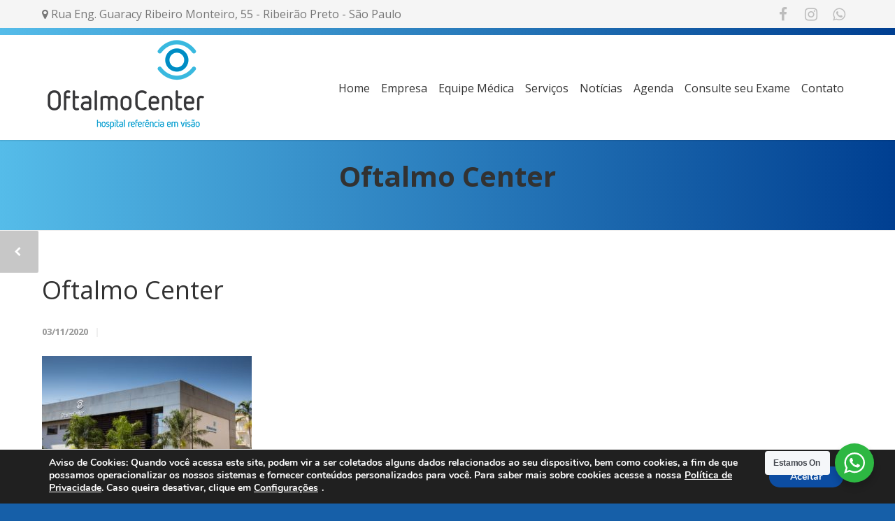

--- FILE ---
content_type: text/html; charset=UTF-8
request_url: https://www.oftalmocenter-rp.com.br/artigos/oftalmocenter-reune-medicos-para-apresentar-novas-tecnologias-em-cirurgia-de-catarata/attachment/whatsapp-image-2020-11-03-at-12-10-39/
body_size: 19816
content:
<!doctype html>
<html dir="ltr" lang="pt-BR" prefix="og: https://ogp.me/ns#">
<head>
<meta http-equiv="Content-Type" content="text/html; charset=UTF-8" />

<!-- Mobile Specific Metas & Favicons -->
<meta name="viewport" content="width=device-width, initial-scale=1, maximum-scale=1, user-scalable=0"><link rel="shortcut icon" href="https://www.oftalmocenter-rp.com.br/novo2/wp-content/uploads/2018/01/ico_16.png"><link rel="apple-touch-icon" href="https://www.oftalmocenter-rp.com.br/novo2/wp-content/uploads/2018/01/ico_57.png"><link rel="apple-touch-icon" sizes="120x120" href="https://www.oftalmocenter-rp.com.br/novo2/wp-content/uploads/2018/01/ico_120.png"><link rel="apple-touch-icon" sizes="76x76" href="https://www.oftalmocenter-rp.com.br/novo2/wp-content/uploads/2018/01/ico_76.png"><link rel="apple-touch-icon" sizes="152x152" href="https://www.oftalmocenter-rp.com.br/novo2/wp-content/uploads/2018/01/ico_152.png"><!-- WordPress Stuff -->
                        <script>
                            /* You can add more configuration options to webfontloader by previously defining the WebFontConfig with your options */
                            if ( typeof WebFontConfig === "undefined" ) {
                                WebFontConfig = new Object();
                            }
                            WebFontConfig['google'] = {families: ['Open+Sans:300,400,600,700,800,300italic,400italic,600italic,700italic,800italic', 'Montserrat:400,700&amp;subset=latin']};

                            (function() {
                                var wf = document.createElement( 'script' );
                                wf.src = 'https://ajax.googleapis.com/ajax/libs/webfont/1.5.3/webfont.js';
                                wf.type = 'text/javascript';
                                wf.async = 'true';
                                var s = document.getElementsByTagName( 'script' )[0];
                                s.parentNode.insertBefore( wf, s );
                            })();
                        </script>
                        	<style>img:is([sizes="auto" i], [sizes^="auto," i]) { contain-intrinsic-size: 3000px 1500px }</style>
	
		<!-- All in One SEO 4.8.4.1 - aioseo.com -->
		<title>Oftalmo Center | OftalmoCenter</title>
	<meta name="robots" content="max-image-preview:large" />
	<meta name="author" content="oftalmoadm"/>
	<link rel="canonical" href="https://www.oftalmocenter-rp.com.br/artigos/oftalmocenter-reune-medicos-para-apresentar-novas-tecnologias-em-cirurgia-de-catarata/attachment/whatsapp-image-2020-11-03-at-12-10-39/" />
	<meta name="generator" content="All in One SEO (AIOSEO) 4.8.4.1" />
		<meta property="og:locale" content="pt_BR" />
		<meta property="og:site_name" content="OftalmoCenter | Hospital referência em visão" />
		<meta property="og:type" content="article" />
		<meta property="og:title" content="Oftalmo Center | OftalmoCenter" />
		<meta property="og:url" content="https://www.oftalmocenter-rp.com.br/artigos/oftalmocenter-reune-medicos-para-apresentar-novas-tecnologias-em-cirurgia-de-catarata/attachment/whatsapp-image-2020-11-03-at-12-10-39/" />
		<meta property="article:published_time" content="2020-11-03T15:11:29+00:00" />
		<meta property="article:modified_time" content="2020-11-03T15:12:34+00:00" />
		<meta name="twitter:card" content="summary" />
		<meta name="twitter:title" content="Oftalmo Center | OftalmoCenter" />
		<script type="application/ld+json" class="aioseo-schema">
			{"@context":"https:\/\/schema.org","@graph":[{"@type":"BreadcrumbList","@id":"https:\/\/www.oftalmocenter-rp.com.br\/artigos\/oftalmocenter-reune-medicos-para-apresentar-novas-tecnologias-em-cirurgia-de-catarata\/attachment\/whatsapp-image-2020-11-03-at-12-10-39\/#breadcrumblist","itemListElement":[{"@type":"ListItem","@id":"https:\/\/www.oftalmocenter-rp.com.br#listItem","position":1,"name":"In\u00edcio","item":"https:\/\/www.oftalmocenter-rp.com.br","nextItem":{"@type":"ListItem","@id":"https:\/\/www.oftalmocenter-rp.com.br\/artigos\/oftalmocenter-reune-medicos-para-apresentar-novas-tecnologias-em-cirurgia-de-catarata\/attachment\/whatsapp-image-2020-11-03-at-12-10-39\/#listItem","name":"Oftalmo Center"}},{"@type":"ListItem","@id":"https:\/\/www.oftalmocenter-rp.com.br\/artigos\/oftalmocenter-reune-medicos-para-apresentar-novas-tecnologias-em-cirurgia-de-catarata\/attachment\/whatsapp-image-2020-11-03-at-12-10-39\/#listItem","position":2,"name":"Oftalmo Center","previousItem":{"@type":"ListItem","@id":"https:\/\/www.oftalmocenter-rp.com.br#listItem","name":"In\u00edcio"}}]},{"@type":"ItemPage","@id":"https:\/\/www.oftalmocenter-rp.com.br\/artigos\/oftalmocenter-reune-medicos-para-apresentar-novas-tecnologias-em-cirurgia-de-catarata\/attachment\/whatsapp-image-2020-11-03-at-12-10-39\/#itempage","url":"https:\/\/www.oftalmocenter-rp.com.br\/artigos\/oftalmocenter-reune-medicos-para-apresentar-novas-tecnologias-em-cirurgia-de-catarata\/attachment\/whatsapp-image-2020-11-03-at-12-10-39\/","name":"Oftalmo Center | OftalmoCenter","inLanguage":"pt-BR","isPartOf":{"@id":"https:\/\/www.oftalmocenter-rp.com.br\/#website"},"breadcrumb":{"@id":"https:\/\/www.oftalmocenter-rp.com.br\/artigos\/oftalmocenter-reune-medicos-para-apresentar-novas-tecnologias-em-cirurgia-de-catarata\/attachment\/whatsapp-image-2020-11-03-at-12-10-39\/#breadcrumblist"},"author":{"@id":"https:\/\/www.oftalmocenter-rp.com.br\/author\/oftalmoadm\/#author"},"creator":{"@id":"https:\/\/www.oftalmocenter-rp.com.br\/author\/oftalmoadm\/#author"},"datePublished":"2020-11-03T12:11:29-03:00","dateModified":"2020-11-03T12:12:34-03:00"},{"@type":"Organization","@id":"https:\/\/www.oftalmocenter-rp.com.br\/#organization","name":"OftalmoCenter","description":"Hospital refer\u00eancia em vis\u00e3o","url":"https:\/\/www.oftalmocenter-rp.com.br\/"},{"@type":"Person","@id":"https:\/\/www.oftalmocenter-rp.com.br\/author\/oftalmoadm\/#author","url":"https:\/\/www.oftalmocenter-rp.com.br\/author\/oftalmoadm\/","name":"oftalmoadm"},{"@type":"WebSite","@id":"https:\/\/www.oftalmocenter-rp.com.br\/#website","url":"https:\/\/www.oftalmocenter-rp.com.br\/","name":"OftalmoCenter","description":"Hospital refer\u00eancia em vis\u00e3o","inLanguage":"pt-BR","publisher":{"@id":"https:\/\/www.oftalmocenter-rp.com.br\/#organization"}}]}
		</script>
		<!-- All in One SEO -->


<!-- Google Tag Manager for WordPress by gtm4wp.com -->
<script data-cfasync="false" data-pagespeed-no-defer>
	var gtm4wp_datalayer_name = "dataLayer";
	var dataLayer = dataLayer || [];
</script>
<!-- End Google Tag Manager for WordPress by gtm4wp.com --><link rel="alternate" type="application/rss+xml" title="Feed para OftalmoCenter &raquo;" href="https://www.oftalmocenter-rp.com.br/feed/" />
<link rel="alternate" type="application/rss+xml" title="Feed de comentários para OftalmoCenter &raquo;" href="https://www.oftalmocenter-rp.com.br/comments/feed/" />
<script type="text/javascript">
/* <![CDATA[ */
window._wpemojiSettings = {"baseUrl":"https:\/\/s.w.org\/images\/core\/emoji\/16.0.1\/72x72\/","ext":".png","svgUrl":"https:\/\/s.w.org\/images\/core\/emoji\/16.0.1\/svg\/","svgExt":".svg","source":{"concatemoji":"https:\/\/www.oftalmocenter-rp.com.br\/novo2\/wp-includes\/js\/wp-emoji-release.min.js?ver=6.8.3"}};
/*! This file is auto-generated */
!function(s,n){var o,i,e;function c(e){try{var t={supportTests:e,timestamp:(new Date).valueOf()};sessionStorage.setItem(o,JSON.stringify(t))}catch(e){}}function p(e,t,n){e.clearRect(0,0,e.canvas.width,e.canvas.height),e.fillText(t,0,0);var t=new Uint32Array(e.getImageData(0,0,e.canvas.width,e.canvas.height).data),a=(e.clearRect(0,0,e.canvas.width,e.canvas.height),e.fillText(n,0,0),new Uint32Array(e.getImageData(0,0,e.canvas.width,e.canvas.height).data));return t.every(function(e,t){return e===a[t]})}function u(e,t){e.clearRect(0,0,e.canvas.width,e.canvas.height),e.fillText(t,0,0);for(var n=e.getImageData(16,16,1,1),a=0;a<n.data.length;a++)if(0!==n.data[a])return!1;return!0}function f(e,t,n,a){switch(t){case"flag":return n(e,"\ud83c\udff3\ufe0f\u200d\u26a7\ufe0f","\ud83c\udff3\ufe0f\u200b\u26a7\ufe0f")?!1:!n(e,"\ud83c\udde8\ud83c\uddf6","\ud83c\udde8\u200b\ud83c\uddf6")&&!n(e,"\ud83c\udff4\udb40\udc67\udb40\udc62\udb40\udc65\udb40\udc6e\udb40\udc67\udb40\udc7f","\ud83c\udff4\u200b\udb40\udc67\u200b\udb40\udc62\u200b\udb40\udc65\u200b\udb40\udc6e\u200b\udb40\udc67\u200b\udb40\udc7f");case"emoji":return!a(e,"\ud83e\udedf")}return!1}function g(e,t,n,a){var r="undefined"!=typeof WorkerGlobalScope&&self instanceof WorkerGlobalScope?new OffscreenCanvas(300,150):s.createElement("canvas"),o=r.getContext("2d",{willReadFrequently:!0}),i=(o.textBaseline="top",o.font="600 32px Arial",{});return e.forEach(function(e){i[e]=t(o,e,n,a)}),i}function t(e){var t=s.createElement("script");t.src=e,t.defer=!0,s.head.appendChild(t)}"undefined"!=typeof Promise&&(o="wpEmojiSettingsSupports",i=["flag","emoji"],n.supports={everything:!0,everythingExceptFlag:!0},e=new Promise(function(e){s.addEventListener("DOMContentLoaded",e,{once:!0})}),new Promise(function(t){var n=function(){try{var e=JSON.parse(sessionStorage.getItem(o));if("object"==typeof e&&"number"==typeof e.timestamp&&(new Date).valueOf()<e.timestamp+604800&&"object"==typeof e.supportTests)return e.supportTests}catch(e){}return null}();if(!n){if("undefined"!=typeof Worker&&"undefined"!=typeof OffscreenCanvas&&"undefined"!=typeof URL&&URL.createObjectURL&&"undefined"!=typeof Blob)try{var e="postMessage("+g.toString()+"("+[JSON.stringify(i),f.toString(),p.toString(),u.toString()].join(",")+"));",a=new Blob([e],{type:"text/javascript"}),r=new Worker(URL.createObjectURL(a),{name:"wpTestEmojiSupports"});return void(r.onmessage=function(e){c(n=e.data),r.terminate(),t(n)})}catch(e){}c(n=g(i,f,p,u))}t(n)}).then(function(e){for(var t in e)n.supports[t]=e[t],n.supports.everything=n.supports.everything&&n.supports[t],"flag"!==t&&(n.supports.everythingExceptFlag=n.supports.everythingExceptFlag&&n.supports[t]);n.supports.everythingExceptFlag=n.supports.everythingExceptFlag&&!n.supports.flag,n.DOMReady=!1,n.readyCallback=function(){n.DOMReady=!0}}).then(function(){return e}).then(function(){var e;n.supports.everything||(n.readyCallback(),(e=n.source||{}).concatemoji?t(e.concatemoji):e.wpemoji&&e.twemoji&&(t(e.twemoji),t(e.wpemoji)))}))}((window,document),window._wpemojiSettings);
/* ]]> */
</script>
<link rel='stylesheet' id='ht_ctc_main_css-css' href='https://www.oftalmocenter-rp.com.br/novo2/wp-content/plugins/click-to-chat-for-whatsapp/new/inc/assets/css/main.css?ver=4.24' type='text/css' media='all' />
<link rel='stylesheet' id='dashicons-css' href='https://www.oftalmocenter-rp.com.br/novo2/wp-includes/css/dashicons.min.css?ver=6.8.3' type='text/css' media='all' />
<link rel='stylesheet' id='menu-icons-extra-css' href='https://www.oftalmocenter-rp.com.br/novo2/wp-content/plugins/menu-icons/css/extra.min.css?ver=0.13.18' type='text/css' media='all' />
<style id='wp-emoji-styles-inline-css' type='text/css'>

	img.wp-smiley, img.emoji {
		display: inline !important;
		border: none !important;
		box-shadow: none !important;
		height: 1em !important;
		width: 1em !important;
		margin: 0 0.07em !important;
		vertical-align: -0.1em !important;
		background: none !important;
		padding: 0 !important;
	}
</style>
<link rel='stylesheet' id='nta-css-popup-css' href='https://www.oftalmocenter-rp.com.br/novo2/wp-content/plugins/wp-whatsapp/assets/dist/css/style.css?ver=6.8.3' type='text/css' media='all' />
<link rel='stylesheet' id='cf7-style-frontend-style-css' href='https://www.oftalmocenter-rp.com.br/novo2/wp-content/plugins/contact-form-7-style/css/frontend.css?ver=3.1.8' type='text/css' media='all' />
<link rel='stylesheet' id='cf7-style-responsive-style-css' href='https://www.oftalmocenter-rp.com.br/novo2/wp-content/plugins/contact-form-7-style/css/responsive.css?ver=3.1.8' type='text/css' media='all' />
<link rel='stylesheet' id='contact-form-7-css' href='https://www.oftalmocenter-rp.com.br/novo2/wp-content/plugins/contact-form-7/includes/css/styles.css?ver=6.1' type='text/css' media='all' />
<link rel='stylesheet' id='rs-plugin-settings-css' href='https://www.oftalmocenter-rp.com.br/novo2/wp-content/plugins/revslider/public/assets/css/settings.css?ver=5.4.6.2' type='text/css' media='all' />
<style id='rs-plugin-settings-inline-css' type='text/css'>
#rs-demo-id {}
</style>
<link rel='stylesheet' id='wpcf7-redirect-script-frontend-css' href='https://www.oftalmocenter-rp.com.br/novo2/wp-content/plugins/wpcf7-redirect/build/assets/frontend-script.css?ver=2c532d7e2be36f6af233' type='text/css' media='all' />
<link rel='stylesheet' id='stylesheet-css' href='https://www.oftalmocenter-rp.com.br/novo2/wp-content/themes/unicon-child/style.css?ver=1' type='text/css' media='all' />
<link rel='stylesheet' id='js_composer_front-css' href='https://www.oftalmocenter-rp.com.br/novo2/wp-content/plugins/js_composer/assets/css/js_composer.min.css?ver=8.5' type='text/css' media='all' />
<link rel='stylesheet' id='shortcodes-css' href='https://www.oftalmocenter-rp.com.br/novo2/wp-content/themes/unicon/framework/css/shortcodes.css?ver=6.8.3' type='text/css' media='all' />
<link rel='stylesheet' id='responsive-css' href='https://www.oftalmocenter-rp.com.br/novo2/wp-content/themes/unicon/framework/css/responsive.css?ver=6.8.3' type='text/css' media='all' />
<link rel='stylesheet' id='moove_gdpr_frontend-css' href='https://www.oftalmocenter-rp.com.br/novo2/wp-content/plugins/gdpr-cookie-compliance/dist/styles/gdpr-main.css?ver=4.16.1' type='text/css' media='all' />
<style id='moove_gdpr_frontend-inline-css' type='text/css'>
#moove_gdpr_cookie_modal,#moove_gdpr_cookie_info_bar,.gdpr_cookie_settings_shortcode_content{font-family:Nunito,sans-serif}#moove_gdpr_save_popup_settings_button{background-color:#373737;color:#fff}#moove_gdpr_save_popup_settings_button:hover{background-color:#000}#moove_gdpr_cookie_info_bar .moove-gdpr-info-bar-container .moove-gdpr-info-bar-content a.mgbutton,#moove_gdpr_cookie_info_bar .moove-gdpr-info-bar-container .moove-gdpr-info-bar-content button.mgbutton{background-color:#0C4DA2}#moove_gdpr_cookie_modal .moove-gdpr-modal-content .moove-gdpr-modal-footer-content .moove-gdpr-button-holder a.mgbutton,#moove_gdpr_cookie_modal .moove-gdpr-modal-content .moove-gdpr-modal-footer-content .moove-gdpr-button-holder button.mgbutton,.gdpr_cookie_settings_shortcode_content .gdpr-shr-button.button-green{background-color:#0C4DA2;border-color:#0C4DA2}#moove_gdpr_cookie_modal .moove-gdpr-modal-content .moove-gdpr-modal-footer-content .moove-gdpr-button-holder a.mgbutton:hover,#moove_gdpr_cookie_modal .moove-gdpr-modal-content .moove-gdpr-modal-footer-content .moove-gdpr-button-holder button.mgbutton:hover,.gdpr_cookie_settings_shortcode_content .gdpr-shr-button.button-green:hover{background-color:#fff;color:#0C4DA2}#moove_gdpr_cookie_modal .moove-gdpr-modal-content .moove-gdpr-modal-close i,#moove_gdpr_cookie_modal .moove-gdpr-modal-content .moove-gdpr-modal-close span.gdpr-icon{background-color:#0C4DA2;border:1px solid #0C4DA2}#moove_gdpr_cookie_info_bar span.change-settings-button.focus-g,#moove_gdpr_cookie_info_bar span.change-settings-button:focus,#moove_gdpr_cookie_info_bar button.change-settings-button.focus-g,#moove_gdpr_cookie_info_bar button.change-settings-button:focus{-webkit-box-shadow:0 0 1px 3px #0C4DA2;-moz-box-shadow:0 0 1px 3px #0C4DA2;box-shadow:0 0 1px 3px #0C4DA2}#moove_gdpr_cookie_modal .moove-gdpr-modal-content .moove-gdpr-modal-close i:hover,#moove_gdpr_cookie_modal .moove-gdpr-modal-content .moove-gdpr-modal-close span.gdpr-icon:hover,#moove_gdpr_cookie_info_bar span[data-href]>u.change-settings-button{color:#0C4DA2}#moove_gdpr_cookie_modal .moove-gdpr-modal-content .moove-gdpr-modal-left-content #moove-gdpr-menu li.menu-item-selected a span.gdpr-icon,#moove_gdpr_cookie_modal .moove-gdpr-modal-content .moove-gdpr-modal-left-content #moove-gdpr-menu li.menu-item-selected button span.gdpr-icon{color:inherit}#moove_gdpr_cookie_modal .moove-gdpr-modal-content .moove-gdpr-modal-left-content #moove-gdpr-menu li a span.gdpr-icon,#moove_gdpr_cookie_modal .moove-gdpr-modal-content .moove-gdpr-modal-left-content #moove-gdpr-menu li button span.gdpr-icon{color:inherit}#moove_gdpr_cookie_modal .gdpr-acc-link{line-height:0;font-size:0;color:transparent;position:absolute}#moove_gdpr_cookie_modal .moove-gdpr-modal-content .moove-gdpr-modal-close:hover i,#moove_gdpr_cookie_modal .moove-gdpr-modal-content .moove-gdpr-modal-left-content #moove-gdpr-menu li a,#moove_gdpr_cookie_modal .moove-gdpr-modal-content .moove-gdpr-modal-left-content #moove-gdpr-menu li button,#moove_gdpr_cookie_modal .moove-gdpr-modal-content .moove-gdpr-modal-left-content #moove-gdpr-menu li button i,#moove_gdpr_cookie_modal .moove-gdpr-modal-content .moove-gdpr-modal-left-content #moove-gdpr-menu li a i,#moove_gdpr_cookie_modal .moove-gdpr-modal-content .moove-gdpr-tab-main .moove-gdpr-tab-main-content a:hover,#moove_gdpr_cookie_info_bar.moove-gdpr-dark-scheme .moove-gdpr-info-bar-container .moove-gdpr-info-bar-content a.mgbutton:hover,#moove_gdpr_cookie_info_bar.moove-gdpr-dark-scheme .moove-gdpr-info-bar-container .moove-gdpr-info-bar-content button.mgbutton:hover,#moove_gdpr_cookie_info_bar.moove-gdpr-dark-scheme .moove-gdpr-info-bar-container .moove-gdpr-info-bar-content a:hover,#moove_gdpr_cookie_info_bar.moove-gdpr-dark-scheme .moove-gdpr-info-bar-container .moove-gdpr-info-bar-content button:hover,#moove_gdpr_cookie_info_bar.moove-gdpr-dark-scheme .moove-gdpr-info-bar-container .moove-gdpr-info-bar-content span.change-settings-button:hover,#moove_gdpr_cookie_info_bar.moove-gdpr-dark-scheme .moove-gdpr-info-bar-container .moove-gdpr-info-bar-content button.change-settings-button:hover,#moove_gdpr_cookie_info_bar.moove-gdpr-dark-scheme .moove-gdpr-info-bar-container .moove-gdpr-info-bar-content u.change-settings-button:hover,#moove_gdpr_cookie_info_bar span[data-href]>u.change-settings-button,#moove_gdpr_cookie_info_bar.moove-gdpr-dark-scheme .moove-gdpr-info-bar-container .moove-gdpr-info-bar-content a.mgbutton.focus-g,#moove_gdpr_cookie_info_bar.moove-gdpr-dark-scheme .moove-gdpr-info-bar-container .moove-gdpr-info-bar-content button.mgbutton.focus-g,#moove_gdpr_cookie_info_bar.moove-gdpr-dark-scheme .moove-gdpr-info-bar-container .moove-gdpr-info-bar-content a.focus-g,#moove_gdpr_cookie_info_bar.moove-gdpr-dark-scheme .moove-gdpr-info-bar-container .moove-gdpr-info-bar-content button.focus-g,#moove_gdpr_cookie_info_bar.moove-gdpr-dark-scheme .moove-gdpr-info-bar-container .moove-gdpr-info-bar-content a.mgbutton:focus,#moove_gdpr_cookie_info_bar.moove-gdpr-dark-scheme .moove-gdpr-info-bar-container .moove-gdpr-info-bar-content button.mgbutton:focus,#moove_gdpr_cookie_info_bar.moove-gdpr-dark-scheme .moove-gdpr-info-bar-container .moove-gdpr-info-bar-content a:focus,#moove_gdpr_cookie_info_bar.moove-gdpr-dark-scheme .moove-gdpr-info-bar-container .moove-gdpr-info-bar-content button:focus,#moove_gdpr_cookie_info_bar.moove-gdpr-dark-scheme .moove-gdpr-info-bar-container .moove-gdpr-info-bar-content span.change-settings-button.focus-g,span.change-settings-button:focus,button.change-settings-button.focus-g,button.change-settings-button:focus,#moove_gdpr_cookie_info_bar.moove-gdpr-dark-scheme .moove-gdpr-info-bar-container .moove-gdpr-info-bar-content u.change-settings-button.focus-g,#moove_gdpr_cookie_info_bar.moove-gdpr-dark-scheme .moove-gdpr-info-bar-container .moove-gdpr-info-bar-content u.change-settings-button:focus{color:#0C4DA2}#moove_gdpr_cookie_modal .moove-gdpr-branding.focus-g span,#moove_gdpr_cookie_modal .moove-gdpr-modal-content .moove-gdpr-tab-main a.focus-g{color:#0C4DA2}#moove_gdpr_cookie_modal.gdpr_lightbox-hide{display:none}
</style>
<script type="text/javascript" src="https://www.oftalmocenter-rp.com.br/novo2/wp-includes/js/jquery/jquery.min.js?ver=3.7.1" id="jquery-core-js"></script>
<script type="text/javascript" src="https://www.oftalmocenter-rp.com.br/novo2/wp-includes/js/jquery/jquery-migrate.min.js?ver=3.4.1" id="jquery-migrate-js"></script>
<script type="text/javascript" src="https://www.oftalmocenter-rp.com.br/novo2/wp-content/plugins/revslider/public/assets/js/jquery.themepunch.tools.min.js?ver=5.4.6.2" id="tp-tools-js"></script>
<script type="text/javascript" src="https://www.oftalmocenter-rp.com.br/novo2/wp-content/plugins/revslider/public/assets/js/jquery.themepunch.revolution.min.js?ver=5.4.6.2" id="revmin-js"></script>
<script type="text/javascript" src="https://www.oftalmocenter-rp.com.br/novo2/wp-content/plugins/wp-letsencrypt-ssl/admin/js/jsredirect.js?ver=7.7.9" id="wpen-jsredirect-js"></script>
<script></script><link rel="https://api.w.org/" href="https://www.oftalmocenter-rp.com.br/wp-json/" /><link rel="alternate" title="JSON" type="application/json" href="https://www.oftalmocenter-rp.com.br/wp-json/wp/v2/media/9257" /><link rel="EditURI" type="application/rsd+xml" title="RSD" href="https://www.oftalmocenter-rp.com.br/novo2/xmlrpc.php?rsd" />
<link rel='shortlink' href='https://www.oftalmocenter-rp.com.br/?p=9257' />
<link rel="alternate" title="oEmbed (JSON)" type="application/json+oembed" href="https://www.oftalmocenter-rp.com.br/wp-json/oembed/1.0/embed?url=https%3A%2F%2Fwww.oftalmocenter-rp.com.br%2Fartigos%2Foftalmocenter-reune-medicos-para-apresentar-novas-tecnologias-em-cirurgia-de-catarata%2Fattachment%2Fwhatsapp-image-2020-11-03-at-12-10-39%2F" />
<link rel="alternate" title="oEmbed (XML)" type="text/xml+oembed" href="https://www.oftalmocenter-rp.com.br/wp-json/oembed/1.0/embed?url=https%3A%2F%2Fwww.oftalmocenter-rp.com.br%2Fartigos%2Foftalmocenter-reune-medicos-para-apresentar-novas-tecnologias-em-cirurgia-de-catarata%2Fattachment%2Fwhatsapp-image-2020-11-03-at-12-10-39%2F&#038;format=xml" />

<!-- Google Tag Manager for WordPress by gtm4wp.com -->
<!-- GTM Container placement set to footer -->
<script data-cfasync="false" data-pagespeed-no-defer type="text/javascript">
	var dataLayer_content = {"pagePostType":"attachment","pagePostType2":"single-attachment","pagePostAuthor":"oftalmoadm"};
	dataLayer.push( dataLayer_content );
</script>
<script data-cfasync="false" data-pagespeed-no-defer type="text/javascript">
(function(w,d,s,l,i){w[l]=w[l]||[];w[l].push({'gtm.start':
new Date().getTime(),event:'gtm.js'});var f=d.getElementsByTagName(s)[0],
j=d.createElement(s),dl=l!='dataLayer'?'&l='+l:'';j.async=true;j.src=
'//www.googletagmanager.com/gtm.js?id='+i+dl;f.parentNode.insertBefore(j,f);
})(window,document,'script','dataLayer','GTM-58BG5SR');
</script>
<!-- End Google Tag Manager for WordPress by gtm4wp.com --><style type="text/css">
body{ font: 400 16px Open Sans, Arial, Helvetica, sans-serif; color: #b2b2b2; line-height: 30px;} .wrapall, .boxed-layout{ background-color: #ffffff; } body.page-template-page-blank-php{ background: #ffffff !important; } h1, .title-h1{ font: 36px Open Sans, Arial, Helvetica, sans-serif; color: #323232; } h2{ font: 30px Open Sans, Arial, Helvetica, sans-serif; color: #323232; } h3{ font: 24px Open Sans, Arial, Helvetica, sans-serif; color: #323232; } h4{ font: 18px Open Sans, Arial, Helvetica, sans-serif; color: #323232; } h5{ font: 14px Open Sans, Arial, Helvetica, sans-serif; color: #323232; } h6{ font: 12px Open Sans, Arial, Helvetica, sans-serif; color: #323232; } .title{ font-family: 'Open Sans', Arial, Helvetica, sans-serif; } h1 a, h2 a, h3 a, h4 a, h5 a, h6 a { font-weight: inherit; color: inherit; } h1 a:hover, h2 a:hover, h3 a:hover, h4 a:hover, h5 a:hover, h6 a:hover, a:hover h1, a:hover h2, a:hover h3, a:hover h4, a:hover h5, a:hover h6 { color: #323232; } a{ color: #323232; } a:hover{ color: #323232; } input[type='text'], input[type='password'], input[type='email'], input[type='tel'], textarea, select { font-family: Open Sans, Arial, Helvetica, sans-serif; font-size: 16px; } #sidebar .widget h3{ font: 24px Open Sans, Arial, Helvetica, sans-serif; color: #323232; } .container .twelve.alt.sidebar-right, .container .twelve.alt.sidebar-left, #sidebar.sidebar-right #sidebar-widgets, #sidebar.sidebar-left #sidebar-widgets{ border-color: #efefef;} #topbar{ background: #f5f5f5; color: #777777; } #topbar a{ color: #999999; } #topbar a:hover{ color: #333333; } @media only screen and (max-width: 767px) { #topbar .topbar-col1{ background: #f5f5f5; } } /* Navigation */ #navigation > ul > li > a{ font: 400 16px Open Sans, Arial, Helvetica, sans-serif; color: #323232; } #navigation > ul > li:hover > a, #navigation > ul > li > a:hover { color: #003f91; } #navigation li.current-menu-item > a:hover, #navigation li.current-page-ancestor > a:hover, #navigation li.current-menu-ancestor > a:hover, #navigation li.current-menu-parent > a:hover, #navigation li.current_page_ancestor > a:hover, #navigation > ul > li.sfHover > a { color: #003f91; } #navigation li.current-menu-item > a, #navigation li.current-page-ancestor > a, #navigation li.current-menu-ancestor > a, #navigation li.current-menu-parent > a, #navigation li.current_page_ancestor > a { color: #003f91; } #navigation ul li:hover{ border-color: #003f91; } #navigation li.current-menu-item, #navigation li.current-page-ancestor, #navigation li.current-menu-ancestor, #navigation li.current-menu-parent, #navigation li.current_page_ancestor{ border-color: #003f91; } #navigation .sub-menu{ background: #55bce9; } #navigation .sub-menu li a{ font: 16px Open Sans, Arial, Helvetica, sans-serif; color: #ffffff; } #navigation .sub-menu li a:hover{ color: #ffffff; } #navigation .sub-menu li.current_page_item > a, #navigation .sub-menu li.current_page_item > a:hover, #navigation .sub-menu li.current-menu-item > a, #navigation .sub-menu li.current-menu-item > a:hover, #navigation .sub-menu li.current-page-ancestor > a, #navigation .sub-menu li.current-page-ancestor > a:hover, #navigation .sub-menu li.current-menu-ancestor > a, #navigation .sub-menu li.current-menu-ancestor > a:hover, #navigation .sub-menu li.current-menu-parent > a, #navigation .sub-menu li.current-menu-parent > a:hover, #navigation .sub-menu li.current_page_ancestor > a, #navigation .sub-menu li.current_page_ancestor > a:hover{ color: #ffffff; } #navigation .sub-menu li a, #navigation .sub-menu ul li a{ border-color: #ffffff; } #navigation > ul > li.megamenu > ul.sub-menu{ background: #55bce9; border-color: #003f91; } #navigation > ul > li.megamenu > ul > li { border-right-color: #ffffff !important; } #navigation > ul > li.megamenu ul li a{ color:#ffffff; } #navigation > ul > li.megamenu > ul > li > a { color:#ffffff; } #navigation > ul > li.megamenu > ul ul li a:hover, #header #navigation > ul > li.megamenu > ul ul li.current-menu-item a { color: #ffffff !important; background-color: #333333 !important; } /* Header General */ #search-btn, #shopping-btn, #close-search-btn { color: #bbbbbb; } #search-btn:hover, #shopping-btn:hover, #close-search-btn:hover { color: #999999; } #slogan{ font: 400 20px Open Sans, Arial, Helvetica, sans-serif; color: #777777; margin-top: 26px; } /* Mobile Header */ #mobile-navigation{ background: #55bce9; } #mobile-navigation ul li a{ font: 16px Open Sans, Arial, Helvetica, sans-serif; color: #ffffff; border-bottom-color: #ffffff !important; } #mobile-navigation ul li a:hover, #mobile-navigation ul li a:hover [class^='fa-'], #mobile-navigation li.open > a, #mobile-navigation ul li.current-menu-item > a, #mobile-navigation ul li.current-menu-ancestor > a{ color: #ffffff; } body #mobile-navigation li.open > a [class^='fa-']{ color: #ffffff; } #mobile-navigation form, #mobile-navigation form input{ background: #444444; color: #cccccc; } #mobile-navigation form:before{ color: #cccccc; } #mobile-header{ background: #ffffff; height: 160px; } #mobile-navigation-btn, #mobile-cart-btn, #mobile-shopping-btn{ color: #bbbbbb; line-height: 160px; } #mobile-navigation-btn:hover, #mobile-cart-btn:hover, #mobile-shopping-btn:hover { color: #999999; } #mobile-header .logo{ margin-top: 10px; } /* Header V1 */ #header.header-v1 { height: 160px; background: #ffffff; } .header-v1 .logo{ margin-top: 10px; } .header-v1 #navigation > ul > li{ height: 160px; padding-top: 75px; } .header-v1 #navigation .sub-menu{ top: 160px; } .header-v1 .header-icons-divider{ line-height: 160px; background: #efefef; } #header.header-v1 .widget_shopping_cart{ top: 160px; } .header-v1 #search-btn, .header-v1 #close-search-btn, .header-v1 #shopping-btn{ line-height: 160px; } .header-v1 #search-top, .header-v1 #search-top input{ height: 160px; } .header-v1 #search-top input{ color: #666666; font-family: Open Sans, Arial, Helvetica, sans-serif; } /* Header V3 */ #header.header-v3 { background: #ffffff; } .header-v3 .navigation-wrap{ background: #ffffff; border-top: 1px solid #efefef; } .header-v3 .logo { margin-top: 30px; margin-bottom: 30px; } /* Header V4 */ #header.header-v4 { background: #ffffff; } .header-v4 .navigation-wrap{ background: #ffffff; border-top: 1px solid #efefef; } .header-v4 .logo { margin-top: 30px; margin-bottom: 30px; } /* Transparent Header */ #transparentimage{ padding: 160px 0 0 0; } .header-is-transparent #mobile-navigation{ top: 160px; } /* Stuck */ .stuck{ background: #ffffff; } /* Titlebars */ .titlebar h1, .title-h1{ font: 700 40px Open Sans, Arial, Helvetica, sans-serif; color: #323232; } #fulltitle{ background: #004091; border-bottom: 1px solid #efefef; } #breadcrumbs{ margin-top: 6px; } #breadcrumbs, #breadcrumbs a{ font: 700 14px Open Sans, Arial, Helvetica, sans-serif; color: #ffffff; } #breadcrumbs a:hover{ color: #ffffff; } #fullimagecenter h1, #transparentimage h1, #fullimagecenter .title-h1, #transparentimage .title-h1{ font: 700 40px Open Sans, Arial, Helvetica, sans-serif; color: #323232; text-transform: none; letter-spacing: 1px; text-align: center; } /* Footer */ #footer .widget h3{ font: 13px Montserrat, Arial, Helvetica, sans-serif; color: #ffffff; } #footer{ color: #888888; border-top: 4px none #1cbac8; } #footer{ background-color: #262626; } #footer a, #footer .widget ul li:after { color: #888888; } #footer a:hover, #footer .widget ul li:hover:after { color: #ffffff; } #footer .widget ul li{ border-bottom-color: #333333; } /* Copyright */ #copyright{ background: #165fa8; color: #ffffff; } #copyright a { color: #ffffff; } #copyright a:hover { color: #ffffff; } /* Color Accent */ .highlight{color:#55bce9 !important;} ::selection{ background: #55bce9; } ::-moz-selection { background: #55bce9; } #shopping-btn span{background:#55bce9;} .blog-page .post h1 a:hover,.blog-page .post h2 a:hover{color:#55bce9;} .entry-image .entry-overlay{background:#55bce9;} .entry-quote a:hover{background:#55bce9;} .entry-link a:hover{background:#55bce9;} .blog-single .entry-tags a:hover{color:#55bce9;} .sharebox ul li a:hover{color:#55bce9;} #pagination .current a{background:#55bce9;} #filters ul li a:hover{color:#55bce9;} #filters ul li a.active{color:#55bce9;} #back-to-top a:hover{background-color:#55bce9;} #sidebar .widget ul li a:hover{color:#55bce9;} #sidebar .widget ul li:hover:after{color:#55bce9;} .widget_tag_cloud a:hover,.widget_product_tag_cloud a:hover{background:#55bce9;border-color:#55bce9;} .widget_portfolio .portfolio-widget-item .portfolio-overlay{background:#55bce9;} #sidebar .widget_nav_menu ul li a:hover{color:#55bce9;} #footer .widget_tag_cloud a:hover,#footer .widget_product_tag_cloud a:hover{background:#55bce9;border-color:#55bce9;} /* Shortcodes */ .box.style-2{border-top-color:#55bce9;} .box.style-4{border-color:#55bce9;} .box.style-6{background:#55bce9;} a.button,input[type=submit],button,.minti_button{background:#55bce9;border-color:#55bce9;} a.button.color-2{color:#55bce9;border-color:#55bce9;} a.button.color-3{background:#55bce9;border-color:#55bce9;} a.button.color-9{color:#55bce9;} a.button.color-6:hover{background:#55bce9;border-color:#55bce9;} a.button.color-7:hover{background:#55bce9;border-color:#55bce9;} .counter-number{color:#55bce9;} .divider-title.align-center:after, .divider-title.align-left:after { background-color:#55bce9 } .divider5{border-bottom-color:#55bce9;} .dropcap.dropcap-circle{background-color:#55bce9;} .dropcap.dropcap-box{background-color:#55bce9;} .dropcap.dropcap-color{color:#55bce9;} .toggle .toggle-title.active, .color-light .toggle .toggle-title.active{ background:#55bce9; border-color: #55bce9;} .iconbox-style-1.icon-color-accent i.boxicon,.iconbox-style-2.icon-color-accent i.boxicon,.iconbox-style-3.icon-color-accent i.boxicon,.iconbox-style-8.icon-color-accent i.boxicon,.iconbox-style-9.icon-color-accent i.boxicon{color:#55bce9!important;} .iconbox-style-4.icon-color-accent i.boxicon,.iconbox-style-5.icon-color-accent i.boxicon,.iconbox-style-6.icon-color-accent i.boxicon,.iconbox-style-7.icon-color-accent i.boxicon,.flip .icon-color-accent.card .back{background:#55bce9;} .latest-blog .blog-item .blog-overlay{background:#55bce9;} .latest-blog .blog-item .blog-pic i{color:#55bce9;} .latest-blog .blog-item h4 a:hover{color:#55bce9;} .progressbar .progress-percentage{background:#55bce9;} .wpb_widgetised_column .widget ul li a:hover{color:#55bce9;} .wpb_widgetised_column .widget ul li:hover:after{color:#55bce9;} .wpb_accordion .wpb_accordion_wrapper .ui-state-active .ui-icon{background-color:#55bce9;} .wpb_accordion .wpb_accordion_wrapper .ui-state-active.wpb_accordion_header a{color:#55bce9;} .wpb_accordion .wpb_accordion_wrapper .wpb_accordion_header a:hover,.wpb_accordion .wpb_accordion_wrapper .wpb_accordion_header a:hover .ui-state-default .ui-icon{color:#55bce9;} .wpb_accordion .wpb_accordion_wrapper .wpb_accordion_header:hover .ui-icon{background-color:#55bce9!important;} .wpb_content_element.wpb_tabs .wpb_tabs_nav li.ui-tabs-active{border-bottom-color:#55bce9;} .portfolio-item h4 a:hover{ color: #55bce9; } .portfolio-filters ul li a:hover { color: #55bce9; } .portfolio-filters ul li a.active { color: #55bce9; } .portfolio-overlay-icon .portfolio-overlay{ background: #55bce9; } .portfolio-overlay-icon i{ color: #55bce9; } .portfolio-overlay-effect .portfolio-overlay{ background: #55bce9; } .portfolio-overlay-name .portfolio-overlay{ background: #55bce9; } .portfolio-detail-attributes ul li a:hover{ color: #55bce9; } a.catimage:hover .catimage-text{ background: #55bce9; } /* WooCommerce */ .products li h3{font: 400 16px Open Sans, Arial, Helvetica, sans-serif; color: #b2b2b2;} .woocommerce .button.checkout-button{background:#55bce9;border-color:#55bce9;} .woocommerce .products .onsale{background:#55bce9;} .product .onsale{background:#55bce9;} button.single_add_to_cart_button:hover{background:#55bce9;} .woocommerce-tabs > ul > li.active a{color:#55bce9;border-bottom-color:#55bce9;} p.stars a:hover{background:#55bce9;} p.stars a.active,p.stars a.active:after{background:#55bce9;} .product_list_widget a{color:#55bce9;} .woocommerce .widget_layered_nav li.chosen a{color:#55bce9!important;} .woocommerce .widget_product_categories > ul > li.current-cat > a{color:#55bce9!important;} .woocommerce .widget_product_categories > ul > li.current-cat:after{color:#55bce9!important;} .woocommerce-message{ background: #55bce9; } .bbp-topics-front ul.super-sticky .bbp-topic-title:before, .bbp-topics ul.super-sticky .bbp-topic-title:before, .bbp-topics ul.sticky .bbp-topic-title:before, .bbp-forum-content ul.sticky .bbp-topic-title:before{color: #55bce9!important; } #subscription-toggle a:hover{ background: #55bce9; } .bbp-pagination-links span.current{ background: #55bce9; } div.wpcf7-mail-sent-ok,div.wpcf7-mail-sent-ng,div.wpcf7-spam-blocked,div.wpcf7-validation-errors{ background: #55bce9; } .wpcf7-not-valid{ border-color: #55bce9 !important;} .products .button.add_to_cart_button{ color: #55bce9!important; } .minti_list.color-accent li:before{ color: #55bce9!important; } .blogslider_text .post-categories li a{ background-color: #55bce9; } .minti_zooming_slider .flex-control-nav li .minti_zooming_slider_ghost { background-color: #55bce9; } .minti_carousel.pagination_numbers .owl-dots .owl-dot.active{ background-color: #55bce9; } .wpb_content_element.wpb_tour .wpb_tabs_nav li.ui-tabs-active, .color-light .wpb_content_element.wpb_tour .wpb_tabs_nav li.ui-tabs-active{ background-color: #55bce9; } .masonry_icon i{ color: #55bce9; } .woocommerce-MyAccount-navigation-link.is-active a{ color: #323232;} /* Special Font */ .font-special, .button, .counter-title, h6, .wpb_accordion .wpb_accordion_wrapper .wpb_accordion_header a, .pricing-plan .pricing-plan-head h3, a.catimage, .divider-title, button, input[type='submit'], input[type='reset'], input[type='button'], .vc_pie_chart h4, .page-404 h3, .minti_masonrygrid_item h4{ font-family: 'Montserrat', Arial, Helvetica, sans-serif; /*letter-spacing: 0px; font-weight: ;*/} .ui-helper-reset{ line-height: 30px; } /* User CSS from Theme Options */ #header #navigation #nav li:hover{ cursor: pointer; } #header #navigation #nav li a{ padding: 0 8px; white-space: nowrap; } #header #navigation #nav .sub-menu{ width: auto; } #header #navigation #nav .sub-menu li a{ padding: 13px 0; border-color: rgba(255, 255, 255, 0.2); } #header #navigation #nav .sub-menu li{ padding: 0 40px; } #header #navigation #nav .sub-menu { padding: 15px 0; } #header::before{ content:""; height: 10px; display: block; visibility: visible; width: 100%; position: absolute; } #title{ text-align: center; padding-bottom: 10px; } #breadcrumbs{ text-align: center; padding-bottom: 10px; } #crumbs span:first-child a:first-child span{ display: none; } #crumbs span:first-child a:first-child:after{ content: "f102"; visibility: visible; font-family: dashicons; } #crumbs .sep{ visibility: hidden; } #crumbs .sep::after{ content: "f345"; visibility: visible; font-family: dashicons; padding: 0 5px; } #fulltitle, #copyright, #header::before{ background: #20bbe9; background: -moz-linear-gradient(left, #55bce9 0%, #003f91 100%); background: -webkit-gradient(linear, left top, right top, color-stop(0%, #55bce9), color-stop(100%, #003f91)); background: -webkit-linear-gradient(left, #55bce9 0%, #003f91 100%); background: -o-linear-gradient(left, #55bce9 0%, #003f91 100%); background: -ms-linear-gradient(left, #55bce9 0%, #003f91 100%); background: linear-gradient(to right, #55bce9 0%, #003f91 100%); } table{ width:100%; } table th{ color: #323232; } .imgomnit{ width: 144px; margin-left: 12% !important; } .imgsassom{ width: 52%; margin-left: 11% !important; margin-top: 6% !important; } .imgsmeio{ margin-top: 3% !important; margin-bottom: 1% !important; } @media only screen and (max-width: 959px) { #header, .sticky-wrapper{display:none;} #mobile-header{display:inherit} }
</style>
<style class='cf7-style' media='screen' type='text/css'>

</style>
<meta name="generator" content="Powered by WPBakery Page Builder - drag and drop page builder for WordPress."/>
<meta name="generator" content="Powered by Slider Revolution 5.4.6.2 - responsive, Mobile-Friendly Slider Plugin for WordPress with comfortable drag and drop interface." />
<link rel="icon" href="https://www.oftalmocenter-rp.com.br/novo2/wp-content/uploads/2018/01/cropped-logo_240-32x32.png" sizes="32x32" />
<link rel="icon" href="https://www.oftalmocenter-rp.com.br/novo2/wp-content/uploads/2018/01/cropped-logo_240-192x192.png" sizes="192x192" />
<link rel="apple-touch-icon" href="https://www.oftalmocenter-rp.com.br/novo2/wp-content/uploads/2018/01/cropped-logo_240-180x180.png" />
<meta name="msapplication-TileImage" content="https://www.oftalmocenter-rp.com.br/novo2/wp-content/uploads/2018/01/cropped-logo_240-270x270.png" />
<script type="text/javascript">function setREVStartSize(e){
				try{ var i=jQuery(window).width(),t=9999,r=0,n=0,l=0,f=0,s=0,h=0;					
					if(e.responsiveLevels&&(jQuery.each(e.responsiveLevels,function(e,f){f>i&&(t=r=f,l=e),i>f&&f>r&&(r=f,n=e)}),t>r&&(l=n)),f=e.gridheight[l]||e.gridheight[0]||e.gridheight,s=e.gridwidth[l]||e.gridwidth[0]||e.gridwidth,h=i/s,h=h>1?1:h,f=Math.round(h*f),"fullscreen"==e.sliderLayout){var u=(e.c.width(),jQuery(window).height());if(void 0!=e.fullScreenOffsetContainer){var c=e.fullScreenOffsetContainer.split(",");if (c) jQuery.each(c,function(e,i){u=jQuery(i).length>0?u-jQuery(i).outerHeight(!0):u}),e.fullScreenOffset.split("%").length>1&&void 0!=e.fullScreenOffset&&e.fullScreenOffset.length>0?u-=jQuery(window).height()*parseInt(e.fullScreenOffset,0)/100:void 0!=e.fullScreenOffset&&e.fullScreenOffset.length>0&&(u-=parseInt(e.fullScreenOffset,0))}f=u}else void 0!=e.minHeight&&f<e.minHeight&&(f=e.minHeight);e.c.closest(".rev_slider_wrapper").css({height:f})					
				}catch(d){console.log("Failure at Presize of Slider:"+d)}
			};</script>
		<style type="text/css" id="wp-custom-css">
			.ccw_plugin.chatbot{
    right: -280px !important;
		transition-duration: 1s;
}
@media screen and (min-width: 1200px){
	.ccw_plugin.chatbot:hover{
			right: -47px !important;
			transition-duration: 1s;
	}
}
.ccw_plugin .style-4.chip img{
	height: 50.6px;
	width: 50.6px;
	margin-top: 15px;
	margin-left: 0.1px;
}
.ccw_plugin .style-4.chip{
	font-size: 18px;
	padding-right: 50px;
	border-radius: 35px;
}		</style>
		<noscript><style> .wpb_animate_when_almost_visible { opacity: 1; }</style></noscript></head>

<body class="attachment wp-singular attachment-template-default single single-attachment postid-9257 attachmentid-9257 attachment-jpeg wp-theme-unicon wp-child-theme-unicon-child smooth-scroll wpb-js-composer js-comp-ver-8.5 vc_responsive">

	<div class="site-wrapper wrapall">

	<div id="topbar" class="header-v2 clearfix">
	<div class="container">

		<div class="sixteen columns">

			<div class="topbar-col1">
									<i class="fa fa-map-marker"></i> Rua Eng. Guaracy Ribeiro Monteiro, 55 - Ribeirão Preto - São Paulo							</div>

			<div class="topbar-col2">
									
<div class="social-icons clearfix">
	<ul>
							<li><a href="https://www.facebook.com/oftalmocenterrp/" target="_blank" title="Facebook"><i class="fa fa-facebook"></i></a></li>
															<li><a href="https://www.instagram.com/oftalmocenter.rp/" target="_blank" title="Instagram"><i class="fa fa-instagram"></i></a></li>
																																			<li><a href="#ctc_chat" target="_blank" title="WhatsApp"><i class="fa fa-whatsapp"></i></a></li>
					</ul>
</div>							</div>
			
		</div>
		
	</div>
</div>

<header id="header" class="header header-v1 clearfix">
		
	<div class="container">
	
		<div id="logo-navigation" class="sixteen columns">
			
			<div id="logo" class="logo">
									<a href="https://www.oftalmocenter-rp.com.br/"><img src="https://www.oftalmocenter-rp.com.br/novo2/wp-content/uploads/2018/01/logo_240-1.png" alt="OftalmoCenter" class="logo_standard" /></a>
					<a href="https://www.oftalmocenter-rp.com.br/"><img src="https://www.oftalmocenter-rp.com.br/novo2/wp-content/uploads/2018/01/logo_120.png" alt="OftalmoCenter" class="logo_transparent" /></a>					<a href="https://www.oftalmocenter-rp.com.br/"><img src="https://www.oftalmocenter-rp.com.br/novo2/wp-content/uploads/2018/01/logo_240.png" width="240" height="143" alt="OftalmoCenter" class="logo_retina" /></a>					<a href="https://www.oftalmocenter-rp.com.br/"><img src="https://www.oftalmocenter-rp.com.br/novo2/wp-content/uploads/2018/01/logo_240-1.png" width="120" height="71" alt="OftalmoCenter" class="logo_retina_transparent" /></a>							</div>

			<div id="navigation" class="clearfix">			
				<div class="header-icons">
												
								</div>	

				<ul id="nav" class="menu"><li id="menu-item-3665" class="menu-item menu-item-type-post_type menu-item-object-page menu-item-home menu-item-3665"><a href="https://www.oftalmocenter-rp.com.br/">Home</a></li>
<li id="menu-item-11767" class="menu-item menu-item-type-custom menu-item-object-custom menu-item-has-children menu-item-11767"><a>Empresa</a>
<ul class="sub-menu">
	<li id="menu-item-3671" class="menu-item menu-item-type-post_type menu-item-object-page menu-item-3671"><a href="https://www.oftalmocenter-rp.com.br/empresa/">Quem somos</a></li>
	<li id="menu-item-11766" class="menu-item menu-item-type-post_type menu-item-object-page menu-item-11766"><a href="https://www.oftalmocenter-rp.com.br/trabalhe-conosco/">Trabalhe conosco</a></li>
</ul>
</li>
<li id="menu-item-3673" class="menu-item menu-item-type-post_type menu-item-object-page menu-item-3673"><a href="https://www.oftalmocenter-rp.com.br/equipe-medica/">Equipe Médica</a></li>
<li id="menu-item-3678" class="menu-item menu-item-type-custom menu-item-object-custom menu-item-has-children menu-item-3678"><a>Serviços</a>
<ul class="sub-menu">
	<li id="menu-item-3674" class="menu-item menu-item-type-post_type menu-item-object-page menu-item-3674"><a href="https://www.oftalmocenter-rp.com.br/exames/">Exames</a></li>
	<li id="menu-item-3667" class="menu-item menu-item-type-post_type menu-item-object-page menu-item-3667"><a href="https://www.oftalmocenter-rp.com.br/cirurgias/">Cirurgias</a></li>
	<li id="menu-item-3669" class="menu-item menu-item-type-post_type menu-item-object-page menu-item-3669"><a href="https://www.oftalmocenter-rp.com.br/convenios/">Convênios</a></li>
	<li id="menu-item-3672" class="menu-item menu-item-type-post_type menu-item-object-page menu-item-3672"><a href="https://www.oftalmocenter-rp.com.br/equipamentos/">Equipamentos</a></li>
</ul>
</li>
<li id="menu-item-11776" class="menu-item menu-item-type-post_type menu-item-object-page menu-item-11776"><a href="https://www.oftalmocenter-rp.com.br/noticias/">Notícias</a></li>
<li id="menu-item-9805" class="menu-item menu-item-type-custom menu-item-object-custom menu-item-9805"><a href="https://agenda.oftalmocenter-rp.com.br/">Agenda</a></li>
<li id="menu-item-3680" class="menu-item menu-item-type-custom menu-item-object-custom menu-item-3680"><a href="http://www.sivoe.med.br/oftalmocenterrp">Consulte seu Exame</a></li>
<li id="menu-item-3668" class="menu-item menu-item-type-post_type menu-item-object-page menu-item-3668"><a href="https://www.oftalmocenter-rp.com.br/contato/">Contato</a></li>
</ul>			</div>
			
		</div>
		
		
			

	</div>	
	
</header>

<div id="mobile-header" class="mobile-header-v1">
	<div class="container">
		<div class="sixteen columns">
			<div id="mobile-logo" class="logo">
									<a href="https://www.oftalmocenter-rp.com.br/"><img src="https://www.oftalmocenter-rp.com.br/novo2/wp-content/uploads/2018/01/logo_240-1.png" alt="OftalmoCenter" class="logo_standard" /></a>
					<a href="https://www.oftalmocenter-rp.com.br/"><img src="https://www.oftalmocenter-rp.com.br/novo2/wp-content/uploads/2018/01/logo_240.png" width="240" height="143" alt="OftalmoCenter" class="logo_retina" /></a>							</div>
			<a href="#" id="mobile-navigation-btn"><i class="fa fa-bars"></i></a>
					</div>
	</div>
</div>

<div id="mobile-navigation">
	<div class="container">
		<div class="sixteen columns">
			<div class="menu-menu-principal-container"><ul id="mobile-nav" class="menu"><li class="menu-item menu-item-type-post_type menu-item-object-page menu-item-home menu-item-3665"><a href="https://www.oftalmocenter-rp.com.br/">Home</a></li>
<li class="menu-item menu-item-type-custom menu-item-object-custom menu-item-has-children menu-item-11767"><a>Empresa</a>
<ul class="sub-menu">
	<li class="menu-item menu-item-type-post_type menu-item-object-page menu-item-3671"><a href="https://www.oftalmocenter-rp.com.br/empresa/">Quem somos</a></li>
	<li class="menu-item menu-item-type-post_type menu-item-object-page menu-item-11766"><a href="https://www.oftalmocenter-rp.com.br/trabalhe-conosco/">Trabalhe conosco</a></li>
</ul>
</li>
<li class="menu-item menu-item-type-post_type menu-item-object-page menu-item-3673"><a href="https://www.oftalmocenter-rp.com.br/equipe-medica/">Equipe Médica</a></li>
<li class="menu-item menu-item-type-custom menu-item-object-custom menu-item-has-children menu-item-3678"><a>Serviços</a>
<ul class="sub-menu">
	<li class="menu-item menu-item-type-post_type menu-item-object-page menu-item-3674"><a href="https://www.oftalmocenter-rp.com.br/exames/">Exames</a></li>
	<li class="menu-item menu-item-type-post_type menu-item-object-page menu-item-3667"><a href="https://www.oftalmocenter-rp.com.br/cirurgias/">Cirurgias</a></li>
	<li class="menu-item menu-item-type-post_type menu-item-object-page menu-item-3669"><a href="https://www.oftalmocenter-rp.com.br/convenios/">Convênios</a></li>
	<li class="menu-item menu-item-type-post_type menu-item-object-page menu-item-3672"><a href="https://www.oftalmocenter-rp.com.br/equipamentos/">Equipamentos</a></li>
</ul>
</li>
<li class="menu-item menu-item-type-post_type menu-item-object-page menu-item-11776"><a href="https://www.oftalmocenter-rp.com.br/noticias/">Notícias</a></li>
<li class="menu-item menu-item-type-custom menu-item-object-custom menu-item-9805"><a href="https://agenda.oftalmocenter-rp.com.br/">Agenda</a></li>
<li class="menu-item menu-item-type-custom menu-item-object-custom menu-item-3680"><a href="http://www.sivoe.med.br/oftalmocenterrp">Consulte seu Exame</a></li>
<li class="menu-item menu-item-type-post_type menu-item-object-page menu-item-3668"><a href="https://www.oftalmocenter-rp.com.br/contato/">Contato</a></li>
</ul></div>			
				
		</div>
	</div>
</div>

		
			
					<div id="fulltitle" class="titlebar">
				<div class="container">
					<div  id="title" class="">
						 <div class="title-h1">Oftalmo Center</div> 					</div>
					<div id="breadcrumbs" class="">
											</div>
				</div>
			</div>
		


<div id="page-wrap" class="blog-page blog-single container">
	
	<div id="content" class="sixteen columns">
	
					
			<div class="post-time">
    <span class="month">nov</span>
    <span class="day">03</span>
</div>

<article id="post-9257" class="clearfix post-9257 attachment type-attachment status-inherit hentry">
    
                    
    <div class="entry-wrap">

        <div class="entry-title">
                            <h1><a href="https://www.oftalmocenter-rp.com.br/artigos/oftalmocenter-reune-medicos-para-apresentar-novas-tecnologias-em-cirurgia-de-catarata/attachment/whatsapp-image-2020-11-03-at-12-10-39/" title="Link para Oftalmo Center" rel="bookmark">Oftalmo Center</a></h1>
                    </div>

                <div class="entry-meta">
            <ul>
		
		<li class="meta-date">03/11/2020</li>
								<li class="meta-category"></li>
		</ul>
        </div>
        
        <div class="entry-content">
                            <p class="attachment"><a rel="prettyPhoto[pp_gal]" href='https://www.oftalmocenter-rp.com.br/novo2/wp-content/uploads/2018/04/WhatsApp-Image-2020-11-03-at-12.10.39.jpeg'><img fetchpriority="high" decoding="async" width="300" height="200" src="https://www.oftalmocenter-rp.com.br/novo2/wp-content/uploads/2018/04/WhatsApp-Image-2020-11-03-at-12.10.39-300x200.jpeg" class="attachment-medium size-medium" alt="" srcset="https://www.oftalmocenter-rp.com.br/novo2/wp-content/uploads/2018/04/WhatsApp-Image-2020-11-03-at-12.10.39-300x200.jpeg 300w, https://www.oftalmocenter-rp.com.br/novo2/wp-content/uploads/2018/04/WhatsApp-Image-2020-11-03-at-12.10.39-768x512.jpeg 768w, https://www.oftalmocenter-rp.com.br/novo2/wp-content/uploads/2018/04/WhatsApp-Image-2020-11-03-at-12.10.39-1024x682.jpeg 1024w, https://www.oftalmocenter-rp.com.br/novo2/wp-content/uploads/2018/04/WhatsApp-Image-2020-11-03-at-12.10.39-600x400.jpeg 600w, https://www.oftalmocenter-rp.com.br/novo2/wp-content/uploads/2018/04/WhatsApp-Image-2020-11-03-at-12.10.39.jpeg 1280w" sizes="(max-width: 300px) 100vw, 300px" /></a></p>
                    </div>
        
        
    </div>

</article><!-- #post -->			
							<div class="sharebox clearfix">
	<ul>
			
		<li>
			<a href="http://www.facebook.com/sharer.php?u=https://www.oftalmocenter-rp.com.br/artigos/oftalmocenter-reune-medicos-para-apresentar-novas-tecnologias-em-cirurgia-de-catarata/attachment/whatsapp-image-2020-11-03-at-12-10-39/&amp;t=Oftalmo Center" class="share-facebook" target="_blank" title="Compartilhar Facebook"><i class="fa fa-facebook"></i> Facebook</a>
		</li>
					
		<li>
			<a href="http://twitter.com/home?status=Oftalmo Center https://www.oftalmocenter-rp.com.br/artigos/oftalmocenter-reune-medicos-para-apresentar-novas-tecnologias-em-cirurgia-de-catarata/attachment/whatsapp-image-2020-11-03-at-12-10-39/" class="share-twitter" target="_blank" title="Compartilhar Twitter"><i class="fa fa-twitter"></i> Twitter</a>
		</li>
									
		<li>
			<a href="https://plus.google.com/share?url=https://www.oftalmocenter-rp.com.br/artigos/oftalmocenter-reune-medicos-para-apresentar-novas-tecnologias-em-cirurgia-de-catarata/attachment/whatsapp-image-2020-11-03-at-12-10-39/" target="_blank" class="share-google" title="Compartilhar Google+"><i class="fa fa-google-plus"></i> Google+</a>
		</li>
					
		<li>
			<a href="http://linkedin.com/shareArticle?mini=true&amp;url=https://www.oftalmocenter-rp.com.br/artigos/oftalmocenter-reune-medicos-para-apresentar-novas-tecnologias-em-cirurgia-de-catarata/attachment/whatsapp-image-2020-11-03-at-12-10-39/&amp;title=Oftalmo Center" target="_blank" class="share-linkedin" title="Compartilhar LinkedIn"><i class="fa fa-linkedin"></i> LinkedIn</a>
		</li>
					
		<li>
			<a href="mailto:?subject=Oftalmo Center&amp;body=https://www.oftalmocenter-rp.com.br/artigos/oftalmocenter-reune-medicos-para-apresentar-novas-tecnologias-em-cirurgia-de-catarata/attachment/whatsapp-image-2020-11-03-at-12-10-39/" class="share-mail" title="Compartilhar E-Mail"><i class="fa fa-envelope-o"></i> E-Mail</a>
		</li>
			</ul>
</div>						
							
				
			
					
					
			<div id="comments">

		
		
					<p class="hidden">Comentários desativados.</p>
	
				
			
		

</div>			
				
				<div id="post-navigation">
					<a href="https://www.oftalmocenter-rp.com.br/artigos/oftalmocenter-reune-medicos-para-apresentar-novas-tecnologias-em-cirurgia-de-catarata/" rel="prev"><div class="prev"></div></a>									</div>
				
			
	</div>

	
</div>

		
		
		<div id="copyright" class="clearfix">
		<div class="container">
			
			<div class="sixteen columns">

				<div class="copyright-text copyright-col1">
											<span style="font-size:10px"><strong>Oftalmocenter</strong> - Todos os direitos reservados. </span>									</div>
				
				<div class="copyright-col2">
											
<div class="social-icons clearfix">
	<ul>
							<li><a href="https://www.facebook.com/oftalmocenterrp/" target="_blank" title="Facebook"><i class="fa fa-facebook"></i></a></li>
															<li><a href="https://www.instagram.com/oftalmocenter.rp/" target="_blank" title="Instagram"><i class="fa fa-instagram"></i></a></li>
																																			<li><a href="#ctc_chat" target="_blank" title="WhatsApp"><i class="fa fa-whatsapp"></i></a></li>
					</ul>
</div>									</div>

			</div>
			
		</div>
	</div><!-- end copyright -->
			
	</div><!-- end wrapall / boxed -->
	
		<div id="back-to-top"><a href="#"><i class="fa fa-chevron-up"></i></a></div>
		
	<script type="speculationrules">
{"prefetch":[{"source":"document","where":{"and":[{"href_matches":"\/*"},{"not":{"href_matches":["\/novo2\/wp-*.php","\/novo2\/wp-admin\/*","\/novo2\/wp-content\/uploads\/*","\/novo2\/wp-content\/*","\/novo2\/wp-content\/plugins\/*","\/novo2\/wp-content\/themes\/unicon-child\/*","\/novo2\/wp-content\/themes\/unicon\/*","\/*\\?(.+)"]}},{"not":{"selector_matches":"a[rel~=\"nofollow\"]"}},{"not":{"selector_matches":".no-prefetch, .no-prefetch a"}}]},"eagerness":"conservative"}]}
</script>

<!-- GTM Container placement set to footer -->
<!-- Google Tag Manager (noscript) -->
				<noscript><iframe src="https://www.googletagmanager.com/ns.html?id=GTM-58BG5SR" height="0" width="0" style="display:none;visibility:hidden" aria-hidden="true"></iframe></noscript>
<!-- End Google Tag Manager (noscript) -->
  <!--copyscapeskip-->
  <aside id="moove_gdpr_cookie_info_bar" class="moove-gdpr-info-bar-hidden moove-gdpr-align-center moove-gdpr-dark-scheme gdpr_infobar_postion_bottom" aria-label="GDPR Cookie Banner" style="display: none;">
    <div class="moove-gdpr-info-bar-container">
      <div class="moove-gdpr-info-bar-content">
        
<div class="moove-gdpr-cookie-notice">
  <p class="cm-consent-title" data-translate="cookieNotice.title">Aviso de Cookies: Quando você acessa este site, podem vir a ser coletados alguns dados relacionados ao seu dispositivo, bem como cookies, a fim de que possamos operacionalizar os nossos sistemas e fornecer conteúdos personalizados para você. Para saber mais sobre cookies acesse a nossa <a href="https://www.oftalmocenter-rp.com.br/politica-de-privacidade/" target="_blank" rel="noopener">Política de Privacidade</a>. Caso queira desativar, clique em <button  aria-haspopup="true" data-href="#moove_gdpr_cookie_modal" class="change-settings-button">Configurações</button>.</p>
</div>
<!--  .moove-gdpr-cookie-notice -->        
<div class="moove-gdpr-button-holder">
		  <button class="mgbutton moove-gdpr-infobar-allow-all gdpr-fbo-0" aria-label="Aceitar" >Aceitar</button>
	  </div>
<!--  .button-container -->      </div>
      <!-- moove-gdpr-info-bar-content -->
    </div>
    <!-- moove-gdpr-info-bar-container -->
  </aside>
  <!-- #moove_gdpr_cookie_info_bar -->
  <!--/copyscapeskip-->
<div id="wa"></div><!-- Click to Chat - https://holithemes.com/plugins/click-to-chat/  v4.24 -->  
            <div class="ht-ctc ht-ctc-chat ctc-analytics ctc_wp_desktop style-2  " id="ht-ctc-chat"  
                style="display: none;  position: fixed; bottom: 15px; right: 15px;"   >
                                <div class="ht_ctc_style ht_ctc_chat_style">
                <div  style="display: flex; justify-content: center; align-items: center;  " class="ctc-analytics ctc_s_2">
    <p class="ctc-analytics ctc_cta ctc_cta_stick ht-ctc-cta  ht-ctc-cta-hover " style="padding: 0px 16px; line-height: 1.6; font-size: 15px; background-color: #25D366; color: #ffffff; border-radius:10px; margin:0 10px;  display: none; order: 0; ">Estamos On</p>
    <svg style="pointer-events:none; display:block; height:50px; width:50px;" width="50px" height="50px" viewBox="0 0 1024 1024">
        <defs>
        <path id="htwasqicona-chat" d="M1023.941 765.153c0 5.606-.171 17.766-.508 27.159-.824 22.982-2.646 52.639-5.401 66.151-4.141 20.306-10.392 39.472-18.542 55.425-9.643 18.871-21.943 35.775-36.559 50.364-14.584 14.56-31.472 26.812-50.315 36.416-16.036 8.172-35.322 14.426-55.744 18.549-13.378 2.701-42.812 4.488-65.648 5.3-9.402.336-21.564.505-27.15.505l-504.226-.081c-5.607 0-17.765-.172-27.158-.509-22.983-.824-52.639-2.646-66.152-5.4-20.306-4.142-39.473-10.392-55.425-18.542-18.872-9.644-35.775-21.944-50.364-36.56-14.56-14.584-26.812-31.471-36.415-50.314-8.174-16.037-14.428-35.323-18.551-55.744-2.7-13.378-4.487-42.812-5.3-65.649-.334-9.401-.503-21.563-.503-27.148l.08-504.228c0-5.607.171-17.766.508-27.159.825-22.983 2.646-52.639 5.401-66.151 4.141-20.306 10.391-39.473 18.542-55.426C34.154 93.24 46.455 76.336 61.07 61.747c14.584-14.559 31.472-26.812 50.315-36.416 16.037-8.172 35.324-14.426 55.745-18.549 13.377-2.701 42.812-4.488 65.648-5.3 9.402-.335 21.565-.504 27.149-.504l504.227.081c5.608 0 17.766.171 27.159.508 22.983.825 52.638 2.646 66.152 5.401 20.305 4.141 39.472 10.391 55.425 18.542 18.871 9.643 35.774 21.944 50.363 36.559 14.559 14.584 26.812 31.471 36.415 50.315 8.174 16.037 14.428 35.323 18.551 55.744 2.7 13.378 4.486 42.812 5.3 65.649.335 9.402.504 21.564.504 27.15l-.082 504.226z"/>
        </defs>
        <linearGradient id="htwasqiconb-chat" gradientUnits="userSpaceOnUse" x1="512.001" y1=".978" x2="512.001" y2="1025.023">
            <stop offset="0" stop-color="#61fd7d"/>
            <stop offset="1" stop-color="#2bb826"/>
        </linearGradient>
        <use xlink:href="#htwasqicona-chat" overflow="visible" style="fill: url(#htwasqiconb-chat)" fill="url(#htwasqiconb-chat)"/>
        <g>
            <path style="fill: #FFFFFF;" fill="#FFF" d="M783.302 243.246c-69.329-69.387-161.529-107.619-259.763-107.658-202.402 0-367.133 164.668-367.214 367.072-.026 64.699 16.883 127.854 49.017 183.522l-52.096 190.229 194.665-51.047c53.636 29.244 114.022 44.656 175.482 44.682h.151c202.382 0 367.128-164.688 367.21-367.094.039-98.087-38.121-190.319-107.452-259.706zM523.544 808.047h-.125c-54.767-.021-108.483-14.729-155.344-42.529l-11.146-6.612-115.517 30.293 30.834-112.592-7.259-11.544c-30.552-48.579-46.688-104.729-46.664-162.379.066-168.229 136.985-305.096 305.339-305.096 81.521.031 158.154 31.811 215.779 89.482s89.342 134.332 89.312 215.859c-.066 168.243-136.984 305.118-305.209 305.118zm167.415-228.515c-9.177-4.591-54.286-26.782-62.697-29.843-8.41-3.062-14.526-4.592-20.645 4.592-6.115 9.182-23.699 29.843-29.053 35.964-5.352 6.122-10.704 6.888-19.879 2.296-9.176-4.591-38.74-14.277-73.786-45.526-27.275-24.319-45.691-54.359-51.043-63.543-5.352-9.183-.569-14.146 4.024-18.72 4.127-4.109 9.175-10.713 13.763-16.069 4.587-5.355 6.117-9.183 9.175-15.304 3.059-6.122 1.529-11.479-.765-16.07-2.293-4.591-20.644-49.739-28.29-68.104-7.447-17.886-15.013-15.466-20.645-15.747-5.346-.266-11.469-.322-17.585-.322s-16.057 2.295-24.467 11.478-32.113 31.374-32.113 76.521c0 45.147 32.877 88.764 37.465 94.885 4.588 6.122 64.699 98.771 156.741 138.502 21.892 9.45 38.982 15.094 52.308 19.322 21.98 6.979 41.982 5.995 57.793 3.634 17.628-2.633 54.284-22.189 61.932-43.615 7.646-21.427 7.646-39.791 5.352-43.617-2.294-3.826-8.41-6.122-17.585-10.714z"/>
        </g>
        </svg></div>                </div>
            </div>
                        <span class="ht_ctc_chat_data" 
                data-settings="{&quot;number&quot;:&quot;5516993306151&quot;,&quot;pre_filled&quot;:&quot;&quot;,&quot;dis_m&quot;:&quot;hide&quot;,&quot;dis_d&quot;:&quot;hide&quot;,&quot;css&quot;:&quot;display: none; cursor: pointer; z-index: 99999999;&quot;,&quot;pos_d&quot;:&quot;position: fixed; bottom: 15px; right: 15px;&quot;,&quot;pos_m&quot;:&quot;position: fixed; bottom: 15px; right: 15px;&quot;,&quot;schedule&quot;:&quot;no&quot;,&quot;se&quot;:150,&quot;ani&quot;:&quot;no-animation&quot;,&quot;url_target_d&quot;:&quot;_blank&quot;,&quot;ga&quot;:&quot;yes&quot;,&quot;fb&quot;:&quot;yes&quot;,&quot;g_init&quot;:&quot;default&quot;,&quot;g_an_event_name&quot;:&quot;chat: {number}&quot;,&quot;pixel_event_name&quot;:&quot;Click to Chat by HoliThemes&quot;}" 
            ></span>
            <script type="text/javascript" id="ht_ctc_app_js-js-extra">
/* <![CDATA[ */
var ht_ctc_chat_var = {"number":"5516993306151","pre_filled":"","dis_m":"hide","dis_d":"hide","css":"display: none; cursor: pointer; z-index: 99999999;","pos_d":"position: fixed; bottom: 15px; right: 15px;","pos_m":"position: fixed; bottom: 15px; right: 15px;","schedule":"no","se":"150","ani":"no-animation","url_target_d":"_blank","ga":"yes","fb":"yes","g_init":"default","g_an_event_name":"chat: {number}","pixel_event_name":"Click to Chat by HoliThemes"};
var ht_ctc_variables = {"g_an_event_name":"chat: {number}","pixel_event_type":"trackCustom","pixel_event_name":"Click to Chat by HoliThemes","g_an_params":["g_an_param_1","g_an_param_2","g_an_param_3"],"g_an_param_1":{"key":"number","value":"{number}"},"g_an_param_2":{"key":"title","value":"{title}"},"g_an_param_3":{"key":"url","value":"{url}"},"pixel_params":["pixel_param_1","pixel_param_2","pixel_param_3","pixel_param_4"],"pixel_param_1":{"key":"Category","value":"Click to Chat for WhatsApp"},"pixel_param_2":{"key":"ID","value":"{number}"},"pixel_param_3":{"key":"Title","value":"{title}"},"pixel_param_4":{"key":"URL","value":"{url}"}};
/* ]]> */
</script>
<script type="text/javascript" src="https://www.oftalmocenter-rp.com.br/novo2/wp-content/plugins/click-to-chat-for-whatsapp/new/inc/assets/js/app.js?ver=4.24" id="ht_ctc_app_js-js"></script>
<script type="text/javascript" src="https://www.oftalmocenter-rp.com.br/novo2/wp-content/plugins/contact-form-7-style/js/frontend-min.js?ver=3.1.8" id="cf7-style-frontend-script-js"></script>
<script type="text/javascript" src="https://www.oftalmocenter-rp.com.br/novo2/wp-includes/js/dist/hooks.min.js?ver=4d63a3d491d11ffd8ac6" id="wp-hooks-js"></script>
<script type="text/javascript" src="https://www.oftalmocenter-rp.com.br/novo2/wp-includes/js/dist/i18n.min.js?ver=5e580eb46a90c2b997e6" id="wp-i18n-js"></script>
<script type="text/javascript" id="wp-i18n-js-after">
/* <![CDATA[ */
wp.i18n.setLocaleData( { 'text direction\u0004ltr': [ 'ltr' ] } );
/* ]]> */
</script>
<script type="text/javascript" src="https://www.oftalmocenter-rp.com.br/novo2/wp-content/plugins/contact-form-7/includes/swv/js/index.js?ver=6.1" id="swv-js"></script>
<script type="text/javascript" id="contact-form-7-js-translations">
/* <![CDATA[ */
( function( domain, translations ) {
	var localeData = translations.locale_data[ domain ] || translations.locale_data.messages;
	localeData[""].domain = domain;
	wp.i18n.setLocaleData( localeData, domain );
} )( "contact-form-7", {"translation-revision-date":"2025-05-19 13:41:20+0000","generator":"GlotPress\/4.0.1","domain":"messages","locale_data":{"messages":{"":{"domain":"messages","plural-forms":"nplurals=2; plural=n > 1;","lang":"pt_BR"},"Error:":["Erro:"]}},"comment":{"reference":"includes\/js\/index.js"}} );
/* ]]> */
</script>
<script type="text/javascript" id="contact-form-7-js-before">
/* <![CDATA[ */
var wpcf7 = {
    "api": {
        "root": "https:\/\/www.oftalmocenter-rp.com.br\/wp-json\/",
        "namespace": "contact-form-7\/v1"
    }
};
/* ]]> */
</script>
<script type="text/javascript" src="https://www.oftalmocenter-rp.com.br/novo2/wp-content/plugins/contact-form-7/includes/js/index.js?ver=6.1" id="contact-form-7-js"></script>
<script type="text/javascript" id="wpcf7-redirect-script-js-extra">
/* <![CDATA[ */
var wpcf7r = {"ajax_url":"https:\/\/www.oftalmocenter-rp.com.br\/novo2\/wp-admin\/admin-ajax.php"};
/* ]]> */
</script>
<script type="text/javascript" src="https://www.oftalmocenter-rp.com.br/novo2/wp-content/plugins/wpcf7-redirect/build/assets/frontend-script.js?ver=2c532d7e2be36f6af233" id="wpcf7-redirect-script-js"></script>
<script type="text/javascript" src="https://www.oftalmocenter-rp.com.br/novo2/wp-content/plugins/duracelltomi-google-tag-manager/dist/js/gtm4wp-form-move-tracker.js?ver=1.21.1" id="gtm4wp-form-move-tracker-js"></script>
<script type="text/javascript" src="https://www.oftalmocenter-rp.com.br/novo2/wp-content/plugins/wp-whatsapp/assets/dist/js/njt-whatsapp.js?ver=3.7.3" id="nta-wa-libs-js"></script>
<script type="text/javascript" id="nta-js-global-js-extra">
/* <![CDATA[ */
var njt_wa_global = {"ajax_url":"https:\/\/www.oftalmocenter-rp.com.br\/novo2\/wp-admin\/admin-ajax.php","nonce":"7b62c982b1","defaultAvatarSVG":"<svg width=\"48px\" height=\"48px\" class=\"nta-whatsapp-default-avatar\" version=\"1.1\" id=\"Layer_1\" xmlns=\"http:\/\/www.w3.org\/2000\/svg\" xmlns:xlink=\"http:\/\/www.w3.org\/1999\/xlink\" x=\"0px\" y=\"0px\"\n            viewBox=\"0 0 512 512\" style=\"enable-background:new 0 0 512 512;\" xml:space=\"preserve\">\n            <path style=\"fill:#EDEDED;\" d=\"M0,512l35.31-128C12.359,344.276,0,300.138,0,254.234C0,114.759,114.759,0,255.117,0\n            S512,114.759,512,254.234S395.476,512,255.117,512c-44.138,0-86.51-14.124-124.469-35.31L0,512z\"\/>\n            <path style=\"fill:#55CD6C;\" d=\"M137.71,430.786l7.945,4.414c32.662,20.303,70.621,32.662,110.345,32.662\n            c115.641,0,211.862-96.221,211.862-213.628S371.641,44.138,255.117,44.138S44.138,137.71,44.138,254.234\n            c0,40.607,11.476,80.331,32.662,113.876l5.297,7.945l-20.303,74.152L137.71,430.786z\"\/>\n            <path style=\"fill:#FEFEFE;\" d=\"M187.145,135.945l-16.772-0.883c-5.297,0-10.593,1.766-14.124,5.297\n            c-7.945,7.062-21.186,20.303-24.717,37.959c-6.179,26.483,3.531,58.262,26.483,90.041s67.09,82.979,144.772,105.048\n            c24.717,7.062,44.138,2.648,60.028-7.062c12.359-7.945,20.303-20.303,22.952-33.545l2.648-12.359\n            c0.883-3.531-0.883-7.945-4.414-9.71l-55.614-25.6c-3.531-1.766-7.945-0.883-10.593,2.648l-22.069,28.248\n            c-1.766,1.766-4.414,2.648-7.062,1.766c-15.007-5.297-65.324-26.483-92.69-79.448c-0.883-2.648-0.883-5.297,0.883-7.062\n            l21.186-23.834c1.766-2.648,2.648-6.179,1.766-8.828l-25.6-57.379C193.324,138.593,190.676,135.945,187.145,135.945\"\/>\n        <\/svg>","defaultAvatarUrl":"https:\/\/www.oftalmocenter-rp.com.br\/novo2\/wp-content\/plugins\/wp-whatsapp\/assets\/img\/whatsapp_logo.svg","timezone":"America\/Sao_Paulo","i18n":{"online":"Online","offline":"Offline"},"urlSettings":{"onDesktop":"api","onMobile":"api","openInNewTab":"ON"}};
/* ]]> */
</script>
<script type="text/javascript" src="https://www.oftalmocenter-rp.com.br/novo2/wp-content/plugins/wp-whatsapp/assets/js/whatsapp-button.js?ver=3.7.3" id="nta-js-global-js"></script>
<script type="text/javascript" src="https://www.oftalmocenter-rp.com.br/novo2/wp-content/themes/unicon/framework/js/jquery.easing.min.js" id="minti-easing-js"></script>
<script type="text/javascript" src="https://www.oftalmocenter-rp.com.br/novo2/wp-content/themes/unicon/framework/js/waypoints.min.js" id="waypoints-js"></script>
<script type="text/javascript" src="https://www.oftalmocenter-rp.com.br/novo2/wp-content/themes/unicon/framework/js/waypoints-sticky.min.js" id="minti-waypoints-sticky-js"></script>
<script type="text/javascript" src="https://www.oftalmocenter-rp.com.br/novo2/wp-content/themes/unicon/framework/js/prettyPhoto.js" id="minti-prettyphoto-js"></script>
<script type="text/javascript" src="https://www.oftalmocenter-rp.com.br/novo2/wp-content/themes/unicon/framework/js/isotope.pkgd.min.js" id="minti-isotope-js"></script>
<script type="text/javascript" src="https://www.oftalmocenter-rp.com.br/novo2/wp-content/themes/unicon/framework/js/functions.js" id="minti-functions-js"></script>
<script type="text/javascript" src="https://www.oftalmocenter-rp.com.br/novo2/wp-content/themes/unicon/framework/js/flexslider.min.js" id="minti-flexslider-js"></script>
<script type="text/javascript" src="https://www.oftalmocenter-rp.com.br/novo2/wp-content/themes/unicon/framework/js/smoothscroll.js" id="minti-smoothscroll-js"></script>
<script type="text/javascript" src="https://www.oftalmocenter-rp.com.br/novo2/wp-includes/js/comment-reply.min.js?ver=6.8.3" id="comment-reply-js" async="async" data-wp-strategy="async"></script>
<script type="text/javascript" id="moove_gdpr_frontend-js-extra">
/* <![CDATA[ */
var moove_frontend_gdpr_scripts = {"ajaxurl":"https:\/\/www.oftalmocenter-rp.com.br\/novo2\/wp-admin\/admin-ajax.php","post_id":"9257","plugin_dir":"https:\/\/www.oftalmocenter-rp.com.br\/novo2\/wp-content\/plugins\/gdpr-cookie-compliance","show_icons":"all","is_page":"","ajax_cookie_removal":"false","strict_init":"1","enabled_default":{"third_party":0,"advanced":0},"geo_location":"false","force_reload":"false","is_single":"1","hide_save_btn":"false","current_user":"0","cookie_expiration":"365","script_delay":"2000","close_btn_action":"1","close_btn_rdr":"","scripts_defined":"{\"cache\":true,\"header\":\"\",\"body\":\"\",\"footer\":\"\",\"thirdparty\":{\"header\":\"\",\"body\":\"\",\"footer\":\"\"},\"advanced\":{\"header\":\"\",\"body\":\"\",\"footer\":\"\"}}","gdpr_scor":"true","wp_lang":"","wp_consent_api":"false"};
/* ]]> */
</script>
<script type="text/javascript" src="https://www.oftalmocenter-rp.com.br/novo2/wp-content/plugins/gdpr-cookie-compliance/dist/scripts/main.js?ver=4.16.1" id="moove_gdpr_frontend-js"></script>
<script type="text/javascript" id="moove_gdpr_frontend-js-after">
/* <![CDATA[ */
var gdpr_consent__strict = "false"
var gdpr_consent__thirdparty = "false"
var gdpr_consent__advanced = "false"
var gdpr_consent__cookies = ""
/* ]]> */
</script>
<script type="text/javascript" id="nta-js-popup-js-extra">
/* <![CDATA[ */
var njt_wa = {"gdprStatus":"","accounts":[{"accountId":11827,"accountName":"Agendamento Exames","avatar":"","number":"5516993306151","title":"Agendamento","predefinedText":"Ol\u00e1, gostaria de agendar um exame!","willBeBackText":"I will be back in [njwa_time_work]","dayOffsText":"I will be back soon","isAlwaysAvailable":"ON","daysOfWeekWorking":{"sunday":{"isWorkingOnDay":"OFF","workHours":[{"startTime":"08:00","endTime":"17:30"}]},"monday":{"isWorkingOnDay":"OFF","workHours":[{"startTime":"08:00","endTime":"17:30"}]},"tuesday":{"isWorkingOnDay":"OFF","workHours":[{"startTime":"08:00","endTime":"17:30"}]},"wednesday":{"isWorkingOnDay":"OFF","workHours":[{"startTime":"08:00","endTime":"17:30"}]},"thursday":{"isWorkingOnDay":"OFF","workHours":[{"startTime":"08:00","endTime":"17:30"}]},"friday":{"isWorkingOnDay":"OFF","workHours":[{"startTime":"08:00","endTime":"17:30"}]},"saturday":{"isWorkingOnDay":"OFF","workHours":[{"startTime":"08:00","endTime":"17:30"}]}}},{"accountId":11828,"accountName":"SAC","avatar":"","number":"5516992600497","title":"Atendimento ao Cliente","predefinedText":"Ol\u00e1, pode me ajudar?","willBeBackText":"I will be back in [njwa_time_work]","dayOffsText":"I will be back soon","isAlwaysAvailable":"ON","daysOfWeekWorking":{"sunday":{"isWorkingOnDay":"OFF","workHours":[{"startTime":"08:00","endTime":"17:30"}]},"monday":{"isWorkingOnDay":"OFF","workHours":[{"startTime":"08:00","endTime":"17:30"}]},"tuesday":{"isWorkingOnDay":"OFF","workHours":[{"startTime":"08:00","endTime":"17:30"}]},"wednesday":{"isWorkingOnDay":"OFF","workHours":[{"startTime":"08:00","endTime":"17:30"}]},"thursday":{"isWorkingOnDay":"OFF","workHours":[{"startTime":"08:00","endTime":"17:30"}]},"friday":{"isWorkingOnDay":"OFF","workHours":[{"startTime":"08:00","endTime":"17:30"}]},"saturday":{"isWorkingOnDay":"OFF","workHours":[{"startTime":"08:00","endTime":"17:30"}]}}}],"options":{"display":{"displayCondition":"excludePages","includePages":[],"excludePages":[],"includePosts":[],"showOnDesktop":"ON","showOnMobile":"ON","time_symbols":"h:m"},"styles":{"title":"Ajuda?","responseText":"Atende em minutos.","description":"Fale via <strong>WhatsApp<\/strong>","backgroundColor":"#2db742","textColor":"#fff","titleSize":18,"accountNameSize":14,"descriptionTextSize":12,"regularTextSize":11,"scrollHeight":"500","isShowScroll":"OFF","isShowResponseText":"OFF","btnLabel":"<strong>Estamos On<\/strong>","btnLabelWidth":"93","btnPosition":"right","btnLeftDistance":"30","btnRightDistance":"30","btnBottomDistance":"30","isShowBtnLabel":"ON","isShowGDPR":"OFF","gdprContent":"Please accept our <a href=\"https:\/\/ninjateam.org\/privacy-policy\/\">privacy policy<\/a> first to start a conversation."},"analytics":{"enabledGoogle":"OFF","enabledFacebook":"OFF","enabledGoogleGA4":"OFF"}}};
/* ]]> */
</script>
<script type="text/javascript" src="https://www.oftalmocenter-rp.com.br/novo2/wp-content/plugins/wp-whatsapp/assets/js/whatsapp-popup.js?ver=3.7.3" id="nta-js-popup-js"></script>
<script></script>
    
  <!--copyscapeskip-->
  <!-- V1 -->
  <dialog id="moove_gdpr_cookie_modal" class="gdpr_lightbox-hide" aria-modal="true" aria-label="GDPR Settings Screen">
    <div class="moove-gdpr-modal-content moove-clearfix logo-position-left moove_gdpr_modal_theme_v1">
          
        <button class="moove-gdpr-modal-close" autofocus aria-label="Close GDPR Cookie Settings">
          <span class="gdpr-sr-only">Close GDPR Cookie Settings</span>
          <span class="gdpr-icon moovegdpr-arrow-close"></span>
        </button>
            <div class="moove-gdpr-modal-left-content">
        
<div class="moove-gdpr-company-logo-holder">
  <img src="https://www.oftalmocenter-rp.com.br/novo2/wp-content/plugins/gdpr-cookie-compliance/dist/images/gdpr-logo.png" alt="OftalmoCenter"   width="350"  height="233"  class="img-responsive" />
</div>
<!--  .moove-gdpr-company-logo-holder -->        <ul id="moove-gdpr-menu">
          
<li class="menu-item-on menu-item-privacy_overview menu-item-selected">
  <button data-href="#privacy_overview" class="moove-gdpr-tab-nav" aria-label="Privacy Overview">
    <span class="gdpr-nav-tab-title">Privacy Overview</span>
  </button>
</li>

  <li class="menu-item-strict-necessary-cookies menu-item-off">
    <button data-href="#strict-necessary-cookies" class="moove-gdpr-tab-nav" aria-label="Strictly Necessary Cookies">
      <span class="gdpr-nav-tab-title">Strictly Necessary Cookies</span>
    </button>
  </li>




        </ul>
        
<div class="moove-gdpr-branding-cnt">
  		<a href="https://wordpress.org/plugins/gdpr-cookie-compliance/" rel="noopener noreferrer" target="_blank" class='moove-gdpr-branding'>Powered by&nbsp; <span>GDPR Cookie Compliance</span></a>
		</div>
<!--  .moove-gdpr-branding -->      </div>
      <!--  .moove-gdpr-modal-left-content -->
      <div class="moove-gdpr-modal-right-content">
        <div class="moove-gdpr-modal-title">
           
        </div>
        <!-- .moove-gdpr-modal-ritle -->
        <div class="main-modal-content">

          <div class="moove-gdpr-tab-content">
            
<div id="privacy_overview" class="moove-gdpr-tab-main">
      <span class="tab-title">Privacy Overview</span>
    <div class="moove-gdpr-tab-main-content">
  	<p>This website uses cookies so that we can provide you with the best user experience possible. Cookie information is stored in your browser and performs functions such as recognising you when you return to our website and helping our team to understand which sections of the website you find most interesting and useful.</p>
  	  </div>
  <!--  .moove-gdpr-tab-main-content -->

</div>
<!-- #privacy_overview -->            
  <div id="strict-necessary-cookies" class="moove-gdpr-tab-main" style="display:none">
    <span class="tab-title">Strictly Necessary Cookies</span>
    <div class="moove-gdpr-tab-main-content">
      <p>Strictly Necessary Cookie should be enabled at all times so that we can save your preferences for cookie settings.</p>
      <div class="moove-gdpr-status-bar ">
        <div class="gdpr-cc-form-wrap">
          <div class="gdpr-cc-form-fieldset">
            <label class="cookie-switch" for="moove_gdpr_strict_cookies">    
              <span class="gdpr-sr-only">Enable or Disable Cookies</span>        
              <input type="checkbox" aria-label="Strictly Necessary Cookies"  value="check" name="moove_gdpr_strict_cookies" id="moove_gdpr_strict_cookies">
              <span class="cookie-slider cookie-round gdpr-sr" data-text-enable="Enabled" data-text-disabled="Disabled">
                <span class="gdpr-sr-label">
                  <span class="gdpr-sr-enable">Enabled</span>
                  <span class="gdpr-sr-disable">Disabled</span>
                </span>
              </span>
            </label>
          </div>
          <!-- .gdpr-cc-form-fieldset -->
        </div>
        <!-- .gdpr-cc-form-wrap -->
      </div>
      <!-- .moove-gdpr-status-bar -->
              <div class="moove-gdpr-strict-warning-message" style="margin-top: 10px;">
          <p>If you disable this cookie, we will not be able to save your preferences. This means that every time you visit this website you will need to enable or disable cookies again.</p>
        </div>
        <!--  .moove-gdpr-tab-main-content -->
                                              
    </div>
    <!--  .moove-gdpr-tab-main-content -->
  </div>
  <!-- #strict-necesarry-cookies -->
            
            
            
          </div>
          <!--  .moove-gdpr-tab-content -->
        </div>
        <!--  .main-modal-content -->
        <div class="moove-gdpr-modal-footer-content">
          <div class="moove-gdpr-button-holder">
			  		<button class="mgbutton moove-gdpr-modal-allow-all button-visible" aria-label="Enable All">Enable All</button>
		  					<button class="mgbutton moove-gdpr-modal-save-settings button-visible" aria-label="Save Settings">Save Settings</button>
				</div>
<!--  .moove-gdpr-button-holder -->        </div>
        <!--  .moove-gdpr-modal-footer-content -->
      </div>
      <!--  .moove-gdpr-modal-right-content -->

      <div class="moove-clearfix"></div>

    </div>
    <!--  .moove-gdpr-modal-content -->
  </dialog>
  <!-- #moove_gdpr_cookie_modal -->
  <!--/copyscapeskip-->

	<script type="text/javascript">
	jQuery(document).ready(function($){
		"use strict";
	    
		/* PrettyPhoto Options */
		var lightboxArgs = {			
						animation_speed: 'fast',
						overlay_gallery: false,
			autoplay_slideshow: false,
						slideshow: 5000,
									opacity: 0.8,
						show_title: false,
			social_tools: "",			deeplinking: false,
			allow_resize: true,
			allow_expand: false,
			counter_separator_label: '/',
			default_width: 1160,
			default_height: 653
		};
		
				/* Automatic Lightbox */
		$('a[href$=jpg], a[href$=JPG], a[href$=jpeg], a[href$=JPEG], a[href$=png], a[href$=gif], a[href$=bmp]:has(img)').prettyPhoto(lightboxArgs);
					
		/* General Lightbox */
		$('a[class^="prettyPhoto"], a[rel^="prettyPhoto"], .prettyPhoto').prettyPhoto(lightboxArgs);

		/* WooCommerce Lightbox */
		$("a[data-rel^='prettyPhoto']").prettyPhoto({
			hook: 'data-rel',
			social_tools: false,
			deeplinking: false,
			overlay_gallery: false,
			opacity: 0.8,
			allow_expand: false, /* Allow the user to expand a resized image. true/false */
			show_title: false
		});

		
	    
		/* Transparent Header */
	    function transparentHeader() {
			if ($(document).scrollTop() >= 60) {
				$('#header.header-v1').removeClass('header-transparent');
			}
			else {
				$('#header.header-v1.stuck').addClass('header-transparent');
			}
		}
			
		/* Sticky Header */
		if (/Android|BlackBerry|iPhone|iPad|iPod|webOS/i.test(navigator.userAgent) === false) {

			var $stickyHeaders = $('#header.header-v1, #header.header-v3 .navigation-wrap, #header.header-v4 .navigation-wrap');
			$stickyHeaders.waypoint('sticky');
			
			$(window).resize(function() {
				$stickyHeaders.waypoint('unsticky');
				if ($(window).width() < 944) {
					$stickyHeaders.waypoint('unsticky');
				}
				else {
					$stickyHeaders.waypoint('sticky');
				}
			});
			
			if ($("body").hasClass("header-is-transparent")) {
				$(document).scroll(function() { transparentHeader(); });
				transparentHeader();
		    }

		}			
	    
	    
	    
	    	
	    /* Fill rest of page */
	    			    			$('body').css({'background-color' : '#165fa8' });
	    			    
	});
	</script>
	
</body>

</html>

--- FILE ---
content_type: text/css
request_url: https://www.oftalmocenter-rp.com.br/novo2/wp-content/themes/unicon-child/style.css?ver=1
body_size: 299
content:
/*
Theme Name: Unicon Child Theme
Description: Unicon Child Theme for your Customizations
Author: minti
Template: unicon
Version: 1.0
*/

@import url("../unicon/style.css");

.home .latest-blog.horizontal{
	margin-left: -20px;
	margin-right: -20px;
	display: block;
	overflow: hidden;
}

.home .latest-blog-list{
	margin:0;
	float:left;
	padding-bottom: 500em;
	margin-bottom: -500em !important;
	margin-top: 10px;
}

.home .latest-blog-list .blog-list-item-thumb{
	background: #f4f4f4;
	color:#666666;
	width: 100%;
	height: auto;
	padding:0;
	margin: 0;
	overflow: hidden;
	border-radius: 2px;
}

.home .latest-blog-list .blog-list-item-thumb{
	text-align: center;
}

.home .latest-blog-list .blog-list-item-description{
	overflow: hidden;
	width: 100%;
	background: #008cdb;
	color: #FFFFFF;
	padding-bottom: 500em;
	margin-bottom: -500em;
}

.home .latest-blog-list .blog-list-item-description h3, .home .latest-blog-list .blog-list-item-description div{
	padding: 0 15px;
}
